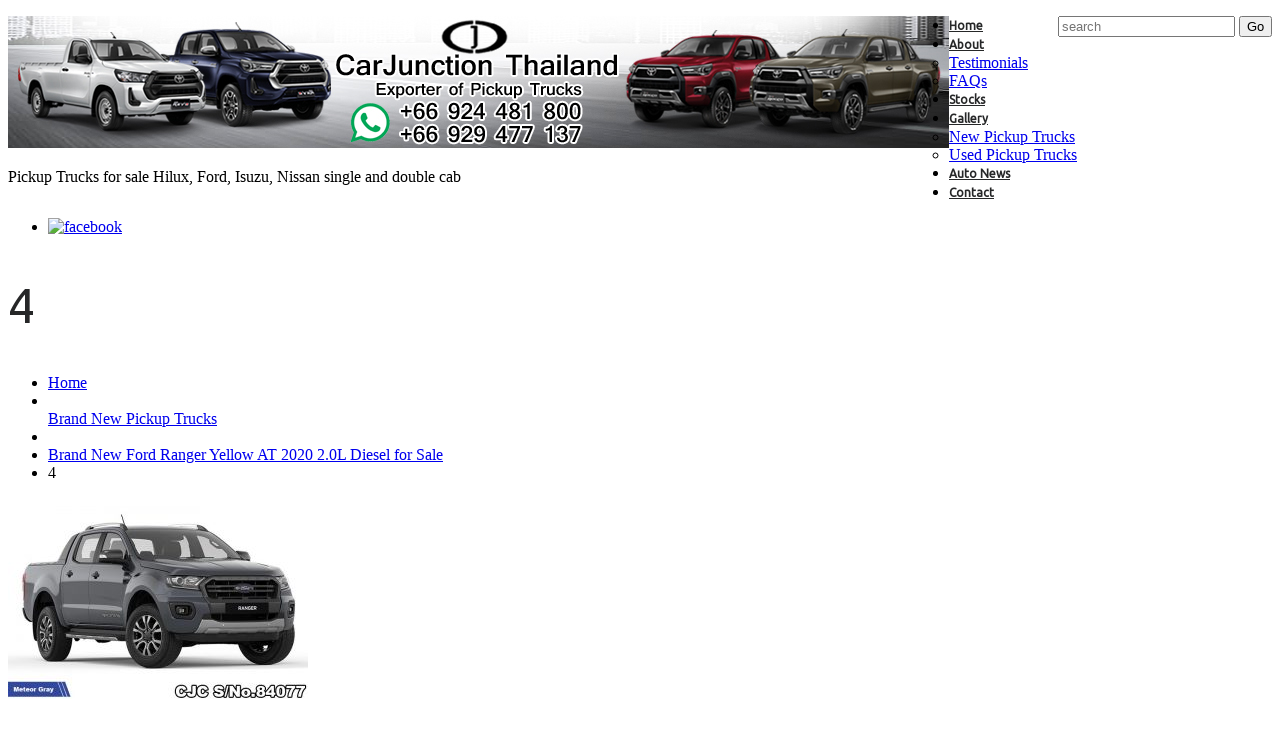

--- FILE ---
content_type: text/html; charset=UTF-8
request_url: https://www.pickups4africa.com/brand-new-ford-ranger-yellow-at-2020-2-0l-diesel-for-sale/4-78/
body_size: 15269
content:
<!DOCTYPE html>
<!--[if lt IE 7 ]><html class="ie ie6" dir="ltr" lang="en-US"> <![endif]-->
<!--[if IE 7 ]><html class="ie ie7" dir="ltr" lang="en-US"> <![endif]-->
<!--[if IE 8 ]><html class="ie ie8" dir="ltr" lang="en-US"> <![endif]-->
<!--[if IE 9 ]><html class="ie ie9" dir="ltr" lang="en-US"> <![endif]-->
<!--[if (gt IE 9)|!(IE)]><!--><html dir="ltr" lang="en-US"> <!--<![endif]-->
<head>
	<title>4 | Single and Double cab Pickups for Zambia</title>
	<meta name="description" content="4 | Single and Double cab Pickups for Zambia | Pickup Trucks for sale Hilux, Ford, Isuzu, Nissan single and double cab" />
	<meta charset="UTF-8" />
	<meta name="viewport" content="width=device-width, initial-scale=1.0">
	<link rel="profile" href="//gmpg.org/xfn/11" />
		<link rel="icon" href="https://www.pickups4africa.com/wp-content/themes/theme52831/favicon.ico" type="image/x-icon" />
		<link rel="pingback" href="https://www.pickups4africa.com/xmlrpc.php" />
	<link rel="alternate" type="application/rss+xml" title="Single and Double cab Pickups for Zambia" href="https://www.pickups4africa.com/feed/" />
	<link rel="alternate" type="application/atom+xml" title="Single and Double cab Pickups for Zambia" href="https://www.pickups4africa.com/feed/atom/" />
	<link rel="stylesheet" type="text/css" media="all" href="https://www.pickups4africa.com/wp-content/themes/theme52831/bootstrap/css/bootstrap.css" />
	<link rel="stylesheet" type="text/css" media="all" href="https://www.pickups4africa.com/wp-content/themes/theme52831/bootstrap/css/responsive.css" />
	<link rel="stylesheet" type="text/css" media="all" href="https://www.pickups4africa.com/wp-content/themes/CherryFramework/css/camera.css" />
	<link rel="stylesheet" type="text/css" media="all" href="https://www.pickups4africa.com/wp-content/themes/theme52831/style.css" />
	
		<!-- All in One SEO 4.9.3 - aioseo.com -->
	<meta name="robots" content="max-image-preview:large" />
	<meta name="google-site-verification" content="CA7SXziXrgkj2-h_H4JVmUAPNwrMQ8z5yoYXjhR2QmQ" />
	<link rel="canonical" href="https://www.pickups4africa.com/brand-new-ford-ranger-yellow-at-2020-2-0l-diesel-for-sale/4-78/" />
	<meta name="generator" content="All in One SEO (AIOSEO) 4.9.3" />
		<script type="application/ld+json" class="aioseo-schema">
			{"@context":"https:\/\/schema.org","@graph":[{"@type":"BreadcrumbList","@id":"https:\/\/www.pickups4africa.com\/brand-new-ford-ranger-yellow-at-2020-2-0l-diesel-for-sale\/4-78\/#breadcrumblist","itemListElement":[{"@type":"ListItem","@id":"https:\/\/www.pickups4africa.com#listItem","position":1,"name":"Home","item":"https:\/\/www.pickups4africa.com","nextItem":{"@type":"ListItem","@id":"https:\/\/www.pickups4africa.com\/brand-new-ford-ranger-yellow-at-2020-2-0l-diesel-for-sale\/4-78\/#listItem","name":"4"}},{"@type":"ListItem","@id":"https:\/\/www.pickups4africa.com\/brand-new-ford-ranger-yellow-at-2020-2-0l-diesel-for-sale\/4-78\/#listItem","position":2,"name":"4","previousItem":{"@type":"ListItem","@id":"https:\/\/www.pickups4africa.com#listItem","name":"Home"}}]},{"@type":"ItemPage","@id":"https:\/\/www.pickups4africa.com\/brand-new-ford-ranger-yellow-at-2020-2-0l-diesel-for-sale\/4-78\/#itempage","url":"https:\/\/www.pickups4africa.com\/brand-new-ford-ranger-yellow-at-2020-2-0l-diesel-for-sale\/4-78\/","name":"4 | Single and Double cab Pickups for Zambia","inLanguage":"en-US","isPartOf":{"@id":"https:\/\/www.pickups4africa.com\/#website"},"breadcrumb":{"@id":"https:\/\/www.pickups4africa.com\/brand-new-ford-ranger-yellow-at-2020-2-0l-diesel-for-sale\/4-78\/#breadcrumblist"},"author":{"@id":"https:\/\/www.pickups4africa.com\/author\/#author"},"creator":{"@id":"https:\/\/www.pickups4africa.com\/author\/#author"},"datePublished":"2020-01-29T05:24:31+00:00","dateModified":"2020-01-29T05:24:31+00:00"},{"@type":"Organization","@id":"https:\/\/www.pickups4africa.com\/#organization","name":"Pickups 4 Africa","description":"Pickup Trucks for sale Hilux, Ford, Isuzu, Nissan single and double cab","url":"https:\/\/www.pickups4africa.com\/","telephone":"+66 929 477 137","sameAs":["https:\/\/www.facebook.com\/CarJunctionThailand"]},{"@type":"Person","@id":"https:\/\/www.pickups4africa.com\/author\/#author","url":"https:\/\/www.pickups4africa.com\/author\/"},{"@type":"WebSite","@id":"https:\/\/www.pickups4africa.com\/#website","url":"https:\/\/www.pickups4africa.com\/","name":"Single and Double cab Pickups for Zambia","description":"Pickup Trucks for sale Hilux, Ford, Isuzu, Nissan single and double cab","inLanguage":"en-US","publisher":{"@id":"https:\/\/www.pickups4africa.com\/#organization"}}]}
		</script>
		<!-- All in One SEO -->

<link rel='dns-prefetch' href='//maps.googleapis.com' />
<link rel='dns-prefetch' href='//netdna.bootstrapcdn.com' />
<link rel='dns-prefetch' href='//fonts.googleapis.com' />
<link rel="alternate" type="application/rss+xml" title="Single and Double cab Pickups for Zambia &raquo; Feed" href="https://www.pickups4africa.com/feed/" />
<link rel="alternate" type="application/rss+xml" title="Single and Double cab Pickups for Zambia &raquo; Comments Feed" href="https://www.pickups4africa.com/comments/feed/" />
<link rel="alternate" title="oEmbed (JSON)" type="application/json+oembed" href="https://www.pickups4africa.com/wp-json/oembed/1.0/embed?url=https%3A%2F%2Fwww.pickups4africa.com%2Fbrand-new-ford-ranger-yellow-at-2020-2-0l-diesel-for-sale%2F4-78%2F" />
<link rel="alternate" title="oEmbed (XML)" type="text/xml+oembed" href="https://www.pickups4africa.com/wp-json/oembed/1.0/embed?url=https%3A%2F%2Fwww.pickups4africa.com%2Fbrand-new-ford-ranger-yellow-at-2020-2-0l-diesel-for-sale%2F4-78%2F&#038;format=xml" />
<style id='wp-img-auto-sizes-contain-inline-css' type='text/css'>
img:is([sizes=auto i],[sizes^="auto," i]){contain-intrinsic-size:3000px 1500px}
/*# sourceURL=wp-img-auto-sizes-contain-inline-css */
</style>
<link rel='stylesheet' id='flexslider-css' href='https://www.pickups4africa.com/wp-content/plugins/cherry-plugin/lib/js/FlexSlider/flexslider.css?ver=2.2.0' type='text/css' media='all' />
<link rel='stylesheet' id='owl-carousel-css' href='https://www.pickups4africa.com/wp-content/plugins/cherry-plugin/lib/js/owl-carousel/owl.carousel.css?ver=1.24' type='text/css' media='all' />
<link rel='stylesheet' id='owl-theme-css' href='https://www.pickups4africa.com/wp-content/plugins/cherry-plugin/lib/js/owl-carousel/owl.theme.css?ver=1.24' type='text/css' media='all' />
<link rel='stylesheet' id='font-awesome-css' href='//netdna.bootstrapcdn.com/font-awesome/3.2.1/css/font-awesome.css?ver=3.2.1' type='text/css' media='all' />
<link rel='stylesheet' id='cherry-plugin-css' href='https://www.pickups4africa.com/wp-content/plugins/cherry-plugin/includes/css/cherry-plugin.css?ver=1.2.8.1' type='text/css' media='all' />
<style id='wp-emoji-styles-inline-css' type='text/css'>

	img.wp-smiley, img.emoji {
		display: inline !important;
		border: none !important;
		box-shadow: none !important;
		height: 1em !important;
		width: 1em !important;
		margin: 0 0.07em !important;
		vertical-align: -0.1em !important;
		background: none !important;
		padding: 0 !important;
	}
/*# sourceURL=wp-emoji-styles-inline-css */
</style>
<style id='wp-block-library-inline-css' type='text/css'>
:root{--wp-block-synced-color:#7a00df;--wp-block-synced-color--rgb:122,0,223;--wp-bound-block-color:var(--wp-block-synced-color);--wp-editor-canvas-background:#ddd;--wp-admin-theme-color:#007cba;--wp-admin-theme-color--rgb:0,124,186;--wp-admin-theme-color-darker-10:#006ba1;--wp-admin-theme-color-darker-10--rgb:0,107,160.5;--wp-admin-theme-color-darker-20:#005a87;--wp-admin-theme-color-darker-20--rgb:0,90,135;--wp-admin-border-width-focus:2px}@media (min-resolution:192dpi){:root{--wp-admin-border-width-focus:1.5px}}.wp-element-button{cursor:pointer}:root .has-very-light-gray-background-color{background-color:#eee}:root .has-very-dark-gray-background-color{background-color:#313131}:root .has-very-light-gray-color{color:#eee}:root .has-very-dark-gray-color{color:#313131}:root .has-vivid-green-cyan-to-vivid-cyan-blue-gradient-background{background:linear-gradient(135deg,#00d084,#0693e3)}:root .has-purple-crush-gradient-background{background:linear-gradient(135deg,#34e2e4,#4721fb 50%,#ab1dfe)}:root .has-hazy-dawn-gradient-background{background:linear-gradient(135deg,#faaca8,#dad0ec)}:root .has-subdued-olive-gradient-background{background:linear-gradient(135deg,#fafae1,#67a671)}:root .has-atomic-cream-gradient-background{background:linear-gradient(135deg,#fdd79a,#004a59)}:root .has-nightshade-gradient-background{background:linear-gradient(135deg,#330968,#31cdcf)}:root .has-midnight-gradient-background{background:linear-gradient(135deg,#020381,#2874fc)}:root{--wp--preset--font-size--normal:16px;--wp--preset--font-size--huge:42px}.has-regular-font-size{font-size:1em}.has-larger-font-size{font-size:2.625em}.has-normal-font-size{font-size:var(--wp--preset--font-size--normal)}.has-huge-font-size{font-size:var(--wp--preset--font-size--huge)}.has-text-align-center{text-align:center}.has-text-align-left{text-align:left}.has-text-align-right{text-align:right}.has-fit-text{white-space:nowrap!important}#end-resizable-editor-section{display:none}.aligncenter{clear:both}.items-justified-left{justify-content:flex-start}.items-justified-center{justify-content:center}.items-justified-right{justify-content:flex-end}.items-justified-space-between{justify-content:space-between}.screen-reader-text{border:0;clip-path:inset(50%);height:1px;margin:-1px;overflow:hidden;padding:0;position:absolute;width:1px;word-wrap:normal!important}.screen-reader-text:focus{background-color:#ddd;clip-path:none;color:#444;display:block;font-size:1em;height:auto;left:5px;line-height:normal;padding:15px 23px 14px;text-decoration:none;top:5px;width:auto;z-index:100000}html :where(.has-border-color){border-style:solid}html :where([style*=border-top-color]){border-top-style:solid}html :where([style*=border-right-color]){border-right-style:solid}html :where([style*=border-bottom-color]){border-bottom-style:solid}html :where([style*=border-left-color]){border-left-style:solid}html :where([style*=border-width]){border-style:solid}html :where([style*=border-top-width]){border-top-style:solid}html :where([style*=border-right-width]){border-right-style:solid}html :where([style*=border-bottom-width]){border-bottom-style:solid}html :where([style*=border-left-width]){border-left-style:solid}html :where(img[class*=wp-image-]){height:auto;max-width:100%}:where(figure){margin:0 0 1em}html :where(.is-position-sticky){--wp-admin--admin-bar--position-offset:var(--wp-admin--admin-bar--height,0px)}@media screen and (max-width:600px){html :where(.is-position-sticky){--wp-admin--admin-bar--position-offset:0px}}

/*# sourceURL=wp-block-library-inline-css */
</style><style id='global-styles-inline-css' type='text/css'>
:root{--wp--preset--aspect-ratio--square: 1;--wp--preset--aspect-ratio--4-3: 4/3;--wp--preset--aspect-ratio--3-4: 3/4;--wp--preset--aspect-ratio--3-2: 3/2;--wp--preset--aspect-ratio--2-3: 2/3;--wp--preset--aspect-ratio--16-9: 16/9;--wp--preset--aspect-ratio--9-16: 9/16;--wp--preset--color--black: #000000;--wp--preset--color--cyan-bluish-gray: #abb8c3;--wp--preset--color--white: #ffffff;--wp--preset--color--pale-pink: #f78da7;--wp--preset--color--vivid-red: #cf2e2e;--wp--preset--color--luminous-vivid-orange: #ff6900;--wp--preset--color--luminous-vivid-amber: #fcb900;--wp--preset--color--light-green-cyan: #7bdcb5;--wp--preset--color--vivid-green-cyan: #00d084;--wp--preset--color--pale-cyan-blue: #8ed1fc;--wp--preset--color--vivid-cyan-blue: #0693e3;--wp--preset--color--vivid-purple: #9b51e0;--wp--preset--gradient--vivid-cyan-blue-to-vivid-purple: linear-gradient(135deg,rgb(6,147,227) 0%,rgb(155,81,224) 100%);--wp--preset--gradient--light-green-cyan-to-vivid-green-cyan: linear-gradient(135deg,rgb(122,220,180) 0%,rgb(0,208,130) 100%);--wp--preset--gradient--luminous-vivid-amber-to-luminous-vivid-orange: linear-gradient(135deg,rgb(252,185,0) 0%,rgb(255,105,0) 100%);--wp--preset--gradient--luminous-vivid-orange-to-vivid-red: linear-gradient(135deg,rgb(255,105,0) 0%,rgb(207,46,46) 100%);--wp--preset--gradient--very-light-gray-to-cyan-bluish-gray: linear-gradient(135deg,rgb(238,238,238) 0%,rgb(169,184,195) 100%);--wp--preset--gradient--cool-to-warm-spectrum: linear-gradient(135deg,rgb(74,234,220) 0%,rgb(151,120,209) 20%,rgb(207,42,186) 40%,rgb(238,44,130) 60%,rgb(251,105,98) 80%,rgb(254,248,76) 100%);--wp--preset--gradient--blush-light-purple: linear-gradient(135deg,rgb(255,206,236) 0%,rgb(152,150,240) 100%);--wp--preset--gradient--blush-bordeaux: linear-gradient(135deg,rgb(254,205,165) 0%,rgb(254,45,45) 50%,rgb(107,0,62) 100%);--wp--preset--gradient--luminous-dusk: linear-gradient(135deg,rgb(255,203,112) 0%,rgb(199,81,192) 50%,rgb(65,88,208) 100%);--wp--preset--gradient--pale-ocean: linear-gradient(135deg,rgb(255,245,203) 0%,rgb(182,227,212) 50%,rgb(51,167,181) 100%);--wp--preset--gradient--electric-grass: linear-gradient(135deg,rgb(202,248,128) 0%,rgb(113,206,126) 100%);--wp--preset--gradient--midnight: linear-gradient(135deg,rgb(2,3,129) 0%,rgb(40,116,252) 100%);--wp--preset--font-size--small: 13px;--wp--preset--font-size--medium: 20px;--wp--preset--font-size--large: 36px;--wp--preset--font-size--x-large: 42px;--wp--preset--spacing--20: 0.44rem;--wp--preset--spacing--30: 0.67rem;--wp--preset--spacing--40: 1rem;--wp--preset--spacing--50: 1.5rem;--wp--preset--spacing--60: 2.25rem;--wp--preset--spacing--70: 3.38rem;--wp--preset--spacing--80: 5.06rem;--wp--preset--shadow--natural: 6px 6px 9px rgba(0, 0, 0, 0.2);--wp--preset--shadow--deep: 12px 12px 50px rgba(0, 0, 0, 0.4);--wp--preset--shadow--sharp: 6px 6px 0px rgba(0, 0, 0, 0.2);--wp--preset--shadow--outlined: 6px 6px 0px -3px rgb(255, 255, 255), 6px 6px rgb(0, 0, 0);--wp--preset--shadow--crisp: 6px 6px 0px rgb(0, 0, 0);}:where(.is-layout-flex){gap: 0.5em;}:where(.is-layout-grid){gap: 0.5em;}body .is-layout-flex{display: flex;}.is-layout-flex{flex-wrap: wrap;align-items: center;}.is-layout-flex > :is(*, div){margin: 0;}body .is-layout-grid{display: grid;}.is-layout-grid > :is(*, div){margin: 0;}:where(.wp-block-columns.is-layout-flex){gap: 2em;}:where(.wp-block-columns.is-layout-grid){gap: 2em;}:where(.wp-block-post-template.is-layout-flex){gap: 1.25em;}:where(.wp-block-post-template.is-layout-grid){gap: 1.25em;}.has-black-color{color: var(--wp--preset--color--black) !important;}.has-cyan-bluish-gray-color{color: var(--wp--preset--color--cyan-bluish-gray) !important;}.has-white-color{color: var(--wp--preset--color--white) !important;}.has-pale-pink-color{color: var(--wp--preset--color--pale-pink) !important;}.has-vivid-red-color{color: var(--wp--preset--color--vivid-red) !important;}.has-luminous-vivid-orange-color{color: var(--wp--preset--color--luminous-vivid-orange) !important;}.has-luminous-vivid-amber-color{color: var(--wp--preset--color--luminous-vivid-amber) !important;}.has-light-green-cyan-color{color: var(--wp--preset--color--light-green-cyan) !important;}.has-vivid-green-cyan-color{color: var(--wp--preset--color--vivid-green-cyan) !important;}.has-pale-cyan-blue-color{color: var(--wp--preset--color--pale-cyan-blue) !important;}.has-vivid-cyan-blue-color{color: var(--wp--preset--color--vivid-cyan-blue) !important;}.has-vivid-purple-color{color: var(--wp--preset--color--vivid-purple) !important;}.has-black-background-color{background-color: var(--wp--preset--color--black) !important;}.has-cyan-bluish-gray-background-color{background-color: var(--wp--preset--color--cyan-bluish-gray) !important;}.has-white-background-color{background-color: var(--wp--preset--color--white) !important;}.has-pale-pink-background-color{background-color: var(--wp--preset--color--pale-pink) !important;}.has-vivid-red-background-color{background-color: var(--wp--preset--color--vivid-red) !important;}.has-luminous-vivid-orange-background-color{background-color: var(--wp--preset--color--luminous-vivid-orange) !important;}.has-luminous-vivid-amber-background-color{background-color: var(--wp--preset--color--luminous-vivid-amber) !important;}.has-light-green-cyan-background-color{background-color: var(--wp--preset--color--light-green-cyan) !important;}.has-vivid-green-cyan-background-color{background-color: var(--wp--preset--color--vivid-green-cyan) !important;}.has-pale-cyan-blue-background-color{background-color: var(--wp--preset--color--pale-cyan-blue) !important;}.has-vivid-cyan-blue-background-color{background-color: var(--wp--preset--color--vivid-cyan-blue) !important;}.has-vivid-purple-background-color{background-color: var(--wp--preset--color--vivid-purple) !important;}.has-black-border-color{border-color: var(--wp--preset--color--black) !important;}.has-cyan-bluish-gray-border-color{border-color: var(--wp--preset--color--cyan-bluish-gray) !important;}.has-white-border-color{border-color: var(--wp--preset--color--white) !important;}.has-pale-pink-border-color{border-color: var(--wp--preset--color--pale-pink) !important;}.has-vivid-red-border-color{border-color: var(--wp--preset--color--vivid-red) !important;}.has-luminous-vivid-orange-border-color{border-color: var(--wp--preset--color--luminous-vivid-orange) !important;}.has-luminous-vivid-amber-border-color{border-color: var(--wp--preset--color--luminous-vivid-amber) !important;}.has-light-green-cyan-border-color{border-color: var(--wp--preset--color--light-green-cyan) !important;}.has-vivid-green-cyan-border-color{border-color: var(--wp--preset--color--vivid-green-cyan) !important;}.has-pale-cyan-blue-border-color{border-color: var(--wp--preset--color--pale-cyan-blue) !important;}.has-vivid-cyan-blue-border-color{border-color: var(--wp--preset--color--vivid-cyan-blue) !important;}.has-vivid-purple-border-color{border-color: var(--wp--preset--color--vivid-purple) !important;}.has-vivid-cyan-blue-to-vivid-purple-gradient-background{background: var(--wp--preset--gradient--vivid-cyan-blue-to-vivid-purple) !important;}.has-light-green-cyan-to-vivid-green-cyan-gradient-background{background: var(--wp--preset--gradient--light-green-cyan-to-vivid-green-cyan) !important;}.has-luminous-vivid-amber-to-luminous-vivid-orange-gradient-background{background: var(--wp--preset--gradient--luminous-vivid-amber-to-luminous-vivid-orange) !important;}.has-luminous-vivid-orange-to-vivid-red-gradient-background{background: var(--wp--preset--gradient--luminous-vivid-orange-to-vivid-red) !important;}.has-very-light-gray-to-cyan-bluish-gray-gradient-background{background: var(--wp--preset--gradient--very-light-gray-to-cyan-bluish-gray) !important;}.has-cool-to-warm-spectrum-gradient-background{background: var(--wp--preset--gradient--cool-to-warm-spectrum) !important;}.has-blush-light-purple-gradient-background{background: var(--wp--preset--gradient--blush-light-purple) !important;}.has-blush-bordeaux-gradient-background{background: var(--wp--preset--gradient--blush-bordeaux) !important;}.has-luminous-dusk-gradient-background{background: var(--wp--preset--gradient--luminous-dusk) !important;}.has-pale-ocean-gradient-background{background: var(--wp--preset--gradient--pale-ocean) !important;}.has-electric-grass-gradient-background{background: var(--wp--preset--gradient--electric-grass) !important;}.has-midnight-gradient-background{background: var(--wp--preset--gradient--midnight) !important;}.has-small-font-size{font-size: var(--wp--preset--font-size--small) !important;}.has-medium-font-size{font-size: var(--wp--preset--font-size--medium) !important;}.has-large-font-size{font-size: var(--wp--preset--font-size--large) !important;}.has-x-large-font-size{font-size: var(--wp--preset--font-size--x-large) !important;}
/*# sourceURL=global-styles-inline-css */
</style>

<style id='classic-theme-styles-inline-css' type='text/css'>
/*! This file is auto-generated */
.wp-block-button__link{color:#fff;background-color:#32373c;border-radius:9999px;box-shadow:none;text-decoration:none;padding:calc(.667em + 2px) calc(1.333em + 2px);font-size:1.125em}.wp-block-file__button{background:#32373c;color:#fff;text-decoration:none}
/*# sourceURL=/wp-includes/css/classic-themes.min.css */
</style>
<link rel='stylesheet' id='theme52831-css' href='https://www.pickups4africa.com/wp-content/themes/theme52831/main-style.css' type='text/css' media='all' />
<link rel='stylesheet' id='magnific-popup-css' href='https://www.pickups4africa.com/wp-content/themes/CherryFramework/css/magnific-popup.css?ver=0.9.3' type='text/css' media='all' />
<link rel='stylesheet' id='options_typography_Ubuntu-css' href='//fonts.googleapis.com/css?family=Ubuntu&#038;subset=latin' type='text/css' media='all' />
<link rel='stylesheet' id='options_typography_Asap-css' href='//fonts.googleapis.com/css?family=Asap&#038;subset=latin' type='text/css' media='all' />
<script type="text/javascript" src="https://www.pickups4africa.com/wp-content/themes/CherryFramework/js/jquery-1.7.2.min.js?ver=1.7.2" id="jquery-js"></script>
<script type="text/javascript" src="https://www.pickups4africa.com/wp-content/plugins/cherry-plugin/lib/js/jquery.easing.1.3.js?ver=1.3" id="easing-js"></script>
<script type="text/javascript" src="https://www.pickups4africa.com/wp-content/plugins/cherry-plugin/lib/js/elasti-carousel/jquery.elastislide.js?ver=1.2.8.1" id="elastislide-js"></script>
<script type="text/javascript" src="//maps.googleapis.com/maps/api/js?v=3.exp&amp;ver=6.9" id="googlemapapis-js"></script>
<script type="text/javascript" src="https://www.pickups4africa.com/wp-content/themes/theme52831/js/themeScript.js?ver=1.0" id="themeScript-js"></script>
<script type="text/javascript" src="https://www.pickups4africa.com/wp-content/themes/CherryFramework/js/jquery-migrate-1.2.1.min.js?ver=1.2.1" id="migrate-js"></script>
<script type="text/javascript" src="https://www.pickups4africa.com/wp-content/themes/CherryFramework/js/modernizr.js?ver=2.0.6" id="modernizr-js"></script>
<script type="text/javascript" src="https://www.pickups4africa.com/wp-content/themes/CherryFramework/js/jflickrfeed.js?ver=1.0" id="jflickrfeed-js"></script>
<script type="text/javascript" src="https://www.pickups4africa.com/wp-content/themes/CherryFramework/js/custom.js?ver=1.0" id="custom-js"></script>
<script type="text/javascript" src="https://www.pickups4africa.com/wp-content/themes/CherryFramework/bootstrap/js/bootstrap.min.js?ver=2.3.0" id="bootstrap-js"></script>
<link rel="https://api.w.org/" href="https://www.pickups4africa.com/wp-json/" /><link rel="alternate" title="JSON" type="application/json" href="https://www.pickups4africa.com/wp-json/wp/v2/media/6134" /><link rel="EditURI" type="application/rsd+xml" title="RSD" href="https://www.pickups4africa.com/xmlrpc.php?rsd" />
<meta name="generator" content="WordPress 6.9" />
<link rel='shortlink' href='https://www.pickups4africa.com/?p=6134' />
<script>
 var system_folder = 'https://www.pickups4africa.com/wp-content/themes/CherryFramework/admin/data_management/',
	 CHILD_URL ='https://www.pickups4africa.com/wp-content/themes/theme52831',
	 PARENT_URL = 'https://www.pickups4africa.com/wp-content/themes/CherryFramework', 
	 CURRENT_THEME = 'theme52831'</script>
<style type='text/css'>

</style>
<style type='text/css'>
h1 { font: normal 48px/58px Ubuntu;  color:#262728; }
h2 { font: normal 48px/58px Asap;  color:#262728; }
h3 { font: normal 48px/58px Ubuntu;  color:#262728; }
h4 { font: normal 18px/24px Ubuntu;  color:#4d4f50; }
h5 { font: normal 18px/24px Ubuntu;  color:#4d4f50; }
h6 { font: italic 10px/18px Ubuntu;  color:#ff5857; }
body { font-weight: normal;}
.logo_h__txt, .logo_link { font: normal 62px/62px Ubuntu;  color:#262728; }
.sf-menu > li > a { font: bold 12px/18px Ubuntu;  color:#262728; }
.nav.footer-nav a { font: normal 12px/20px Ubuntu;  color:#757879; }
</style>
<link rel="icon" href="https://www.pickups4africa.com/wp-content/uploads/2018/04/cropped-FB-Pic-32x32.png" sizes="32x32" />
<link rel="icon" href="https://www.pickups4africa.com/wp-content/uploads/2018/04/cropped-FB-Pic-192x192.png" sizes="192x192" />
<link rel="apple-touch-icon" href="https://www.pickups4africa.com/wp-content/uploads/2018/04/cropped-FB-Pic-180x180.png" />
<meta name="msapplication-TileImage" content="https://www.pickups4africa.com/wp-content/uploads/2018/04/cropped-FB-Pic-270x270.png" />
		<!--[if lt IE 9]>
		<div id="ie7-alert" style="width: 100%; text-align:center;">
			<img src="http://tmbhtest.com/images/ie7.jpg" alt="Upgrade IE 8" width="640" height="344" border="0" usemap="#Map" />
			<map name="Map" id="Map"><area shape="rect" coords="496,201,604,329" href="http://www.microsoft.com/windows/internet-explorer/default.aspx" target="_blank" alt="Download Interent Explorer" /><area shape="rect" coords="380,201,488,329" href="http://www.apple.com/safari/download/" target="_blank" alt="Download Apple Safari" /><area shape="rect" coords="268,202,376,330" href="http://www.opera.com/download/" target="_blank" alt="Download Opera" /><area shape="rect" coords="155,202,263,330" href="http://www.mozilla.com/" target="_blank" alt="Download Firefox" /><area shape="rect" coords="35,201,143,329" href="http://www.google.com/chrome" target="_blank" alt="Download Google Chrome" />
			</map>
		</div>
	<![endif]-->
	<!--[if gte IE 9]><!-->
		<script src="https://www.pickups4africa.com/wp-content/themes/CherryFramework/js/jquery.mobile.customized.min.js" type="text/javascript"></script>
		<script type="text/javascript">
			jQuery(function(){
				jQuery('.sf-menu').mobileMenu({defaultText: "Navigate to..."});
			});
		</script>
	<!--<![endif]-->
	<script type="text/javascript">
		// Init navigation menu
		jQuery(function(){
		// main navigation init
			jQuery('ul.sf-menu').superfish({
				delay: 1000, // the delay in milliseconds that the mouse can remain outside a sub-menu without it closing
				animation: {
					opacity: "show",
					height: "show"
				}, // used to animate the sub-menu open
				speed: "normal", // animation speed
				autoArrows: false, // generation of arrow mark-up (for submenu)
				disableHI: true // to disable hoverIntent detection
			});

		//Zoom fix
		//IPad/IPhone
			var viewportmeta = document.querySelector && document.querySelector('meta[name="viewport"]'),
				ua = navigator.userAgent,
				gestureStart = function () {
					viewportmeta.content = "width=device-width, minimum-scale=0.25, maximum-scale=1.6, initial-scale=1.0";
				},
				scaleFix = function () {
					if (viewportmeta && /iPhone|iPad/.test(ua) && !/Opera Mini/.test(ua)) {
						viewportmeta.content = "width=device-width, minimum-scale=1.0, maximum-scale=1.0";
						document.addEventListener("gesturestart", gestureStart, false);
					}
				};
			scaleFix();
		})
	</script>
	<!-- stick up menu -->
	<script type="text/javascript">
		jQuery(document).ready(function(){
			if(!device.mobile() && !device.tablet()){
				jQuery('header.header .header_block').tmStickUp({
					correctionSelector: jQuery('#wpadminbar')
				,	listenSelector: jQuery('.listenSelector')
				,	active: false				,	pseudo: true				});
			}
		})
	</script>
</head>

<body class="attachment wp-singular attachment-template-default single single-attachment postid-6134 attachmentid-6134 attachment-jpeg wp-theme-CherryFramework wp-child-theme-theme52831">
	<div id="motopress-main" class="main-holder">
		<!--Begin #motopress-main-->
		<header class="motopress-wrapper header">
			<div class="container">
				<div class="row">
					<div class="span12" data-motopress-wrapper-file="wrapper/wrapper-header.php" data-motopress-wrapper-type="header" data-motopress-id="6981d2a8692e4">
						
<div class="row">
	<div class="span12 hidden-phone" data-motopress-type="static" data-motopress-static-file="static/static-search.php">
		<!-- BEGIN SEARCH FORM -->
	<div class="search-form search-form__h hidden-phone clearfix">
		<form id="search-header" class="navbar-form pull-right" method="get" action="https://www.pickups4africa.com/" accept-charset="utf-8">
			<input type="text" name="s" placeholder="search" class="search-form_it">
			<input type="submit" value="Go" id="search-form_is" class="search-form_is btn btn-primary">
		</form>
	</div>
<!-- END SEARCH FORM -->	</div>
</div>

<div class="row">
	<div class="span12" data-motopress-type="static" data-motopress-static-file="static/static-logo.php">
		<div class="center"><!-- BEGIN LOGO -->
<div class="logo pull-left">
									<a href="https://www.pickups4africa.com/" class="logo_h logo_h__img"><img src="https://www.pickups4africa.com/wp-content/uploads/2020/06/blog-banner-Hilux-New-shape.jpg" alt="Single and Double cab Pickups for Zambia" title="Pickup Trucks for sale Hilux, Ford, Isuzu, Nissan single and double cab"></a>
						<p class="logo_tagline">Pickup Trucks for sale Hilux, Ford, Isuzu, Nissan single and double cab</p><!-- Site Tagline -->
	</div>
<!-- END LOGO --></div>
	</div>
</div>

<div class="header_block">
	<div class="row">
		<div class="span8" data-motopress-type="static" data-motopress-static-file="static/static-nav.php">
			<!-- BEGIN MAIN NAVIGATION -->
<nav class="nav nav__primary clearfix">
<ul id="topnav" class="sf-menu"><li id="menu-item-2092" class="menu-item menu-item-type-post_type menu-item-object-page menu-item-home"><a href="https://www.pickups4africa.com/">Home</a></li>
<li id="menu-item-2095" class="menu-item menu-item-type-post_type menu-item-object-page menu-item-has-children"><a href="https://www.pickups4africa.com/about/">About</a>
<ul class="sub-menu">
	<li id="menu-item-2096" class="menu-item menu-item-type-post_type menu-item-object-page"><a href="https://www.pickups4africa.com/about/testimonials/">Testimonials</a></li>
	<li id="menu-item-2090" class="menu-item menu-item-type-post_type menu-item-object-page"><a href="https://www.pickups4africa.com/about/faqs/">FAQs</a></li>
</ul>
</li>
<li id="menu-item-2091" class="menu-item menu-item-type-post_type menu-item-object-page current_page_parent"><a href="https://www.pickups4africa.com/stocks/">Stocks</a></li>
<li id="menu-item-2093" class="menu-item menu-item-type-post_type menu-item-object-page menu-item-has-children"><a href="https://www.pickups4africa.com/portfolio/">Gallery</a>
<ul class="sub-menu">
	<li id="menu-item-2100" class="menu-item menu-item-type-post_type menu-item-object-page"><a href="https://www.pickups4africa.com/portfolio/new-pickup-trucks/">New Pickup Trucks</a></li>
	<li id="menu-item-2099" class="menu-item menu-item-type-post_type menu-item-object-page"><a href="https://www.pickups4africa.com/portfolio/used-pickup-trucks/">Used Pickup Trucks</a></li>
</ul>
</li>
<li id="menu-item-2094" class="menu-item menu-item-type-post_type menu-item-object-page"><a href="https://www.pickups4africa.com/auto-news/">Auto News</a></li>
<li id="menu-item-2089" class="menu-item menu-item-type-post_type menu-item-object-page"><a href="https://www.pickups4africa.com/contact/">Contact</a></li>
</ul></nav><!-- END MAIN NAVIGATION -->		</div>
		<div class="span4">
		
			<!-- Social Links -->
			<div class="social-nets-wrapper" data-motopress-type="static" data-motopress-static-file="static/static-social-networks.php">
				<ul class="social">
	<li><a href="https://www.facebook.com/CarJunctionThailand" title="facebook"><img src="https://www.pickups4africa.com/wp-content/themes/theme52831/images/social/facebook.png" alt="facebook"></a></li></ul>			</div>
			<!-- /Social Links -->
			
			<div class="authorization" data-motopress-type="static" data-motopress-static-file="static/static-login-out.php">
					
<div id="loginout" class="clearfix">
    </div>			</div>
			
		</div>
	</div>
</div>					</div>
				</div>
			</div>
		</header><div class="motopress-wrapper content-holder clearfix">
	<div class="container">
		<div class="row">
			<div class="span12" data-motopress-wrapper-file="single.php" data-motopress-wrapper-type="content">
				<div class="row">
					<div class="span12" data-motopress-type="static" data-motopress-static-file="static/static-title.php">
						<section class="title-section">
	<h1 class="title-header">
					4	</h1>
				<!-- BEGIN BREADCRUMBS-->
			<ul class="breadcrumb breadcrumb__t"><li><a href="https://www.pickups4africa.com">Home</a></li><li class="divider"></li><a href="https://www.pickups4africa.com/category/brand-new-pickup-trucks/">Brand New Pickup Trucks</a> <li class="divider"></li> <li><a href="https://www.pickups4africa.com/brand-new-ford-ranger-yellow-at-2020-2-0l-diesel-for-sale/">Brand New Ford Ranger Yellow AT 2020 2.0L Diesel for Sale</a></li><li class="active">4</li></ul>			<!-- END BREADCRUMBS -->
	</section><!-- .title-section -->
					</div>
				</div>
				<div class="row">
					<div class="span8 right right" id="content" data-motopress-type="loop" data-motopress-loop-file="loop/loop-single.php">
						<article id="post-6134" class="post__holder post-6134 attachment type-attachment status-inherit hentry">
				
				<!-- Post Content -->
		<div class="post_content">
			<p class="attachment"><a href='https://www.pickups4africa.com/wp-content/uploads/2020/01/4-39.jpg'><img fetchpriority="high" decoding="async" width="300" height="201" src="https://www.pickups4africa.com/wp-content/uploads/2020/01/4-39-300x201.jpg" class="attachment-medium size-medium" alt="" srcset="https://www.pickups4africa.com/wp-content/uploads/2020/01/4-39-300x201.jpg 300w, https://www.pickups4africa.com/wp-content/uploads/2020/01/4-39-768x515.jpg 768w, https://www.pickups4africa.com/wp-content/uploads/2020/01/4-39.jpg 800w" sizes="(max-width: 300px) 100vw, 300px" /></a></p>
			<div class="clear"></div>
		</div>
		<!-- //Post Content -->
		
		<!-- Post Meta -->
<div class="post_meta meta_type_line"><div class="post_meta_unite clearfix"><div class="meta_group clearfix">								<div class="post_category">
									<i class="icon-bookmark"></i>
									No category								</div>
																<div class="post_date">
									<i class="icon-calendar"></i>
									<time datetime="2020-01-29T05:24:31">January 29, 2020</time>								</div>
																<div class="post_author">
									<i class="icon-user"></i>
																	</div>
																<div class="post_comment">
									<i class="icon-comments"></i>
									<span class="comments-link">Comments are closed</span>								</div>
								</div><div class="meta_group clearfix"></div><div class="meta_group clearfix"></div></div></div><!--// Post Meta -->
</article><!-- .share-buttons -->

		<!-- Facebook Like Button -->
		<script>(function(d, s, id) {
			var js, fjs = d.getElementsByTagName(s)[0];
				if (d.getElementById(id)) {return;}
				js = d.createElement(s); js.id = id;
				js.src = "//connect.facebook.net/en_US/all.js#xfbml=1";
				fjs.parentNode.insertBefore(js, fjs);
			}(document, 'script', 'facebook-jssdk'));
		</script>

		<!-- Google+ Button -->
		<script type="text/javascript">
			(function() {
				var po = document.createElement('script'); po.type = 'text/javascript'; po.async = true;
				po.src = '//apis.google.com/js/plusone.js';
				var s = document.getElementsByTagName('script')[0]; s.parentNode.insertBefore(po, s);
			})();
		</script>
		<ul class="share-buttons unstyled clearfix">
			<li class="twitter">
				<a href="//twitter.com/share" class="twitter-share-button">Tweet this article</a>
				<script>!function(d,s,id){var js,fjs=d.getElementsByTagName(s)[0],p=/^http:/.test(d.location)?'http':'https';if(!d.getElementById(id)){js=d.createElement(s);js.id=id;js.src=p+'://platform.twitter.com/widgets.js';fjs.parentNode.insertBefore(js,fjs);}}(document, 'script', 'twitter-wjs');</script>
			</li>
			<li class="facebook">
				<div id="fb-root"></div><div class="fb-like" data-href="https://www.pickups4africa.com/brand-new-ford-ranger-yellow-at-2020-2-0l-diesel-for-sale/4-78/" data-send="false" data-layout="button_count" data-width="100" data-show-faces="false" data-font="arial"></div>
			</li>
			<li class="google">
				<div class="g-plusone" data-size="medium" data-href="https://www.pickups4africa.com/brand-new-ford-ranger-yellow-at-2020-2-0l-diesel-for-sale/4-78/"></div>
			</li>
			<li class="pinterest">
				<a href="javascript:void((function(){var e=document.createElement('script');e.setAttribute('type','text/javascript');e.setAttribute('charset','UTF-8');e.setAttribute('src','//assets.pinterest.com/js/pinmarklet.js?r='+Math.random()*99999999);document.body.appendChild(e)})());"><img src='//assets.pinterest.com/images/PinExt.png' alt=""/></a>
			</li>
		</ul><!-- //.share-buttons -->

	<div class="post-author clearfix">
	<h3 class="post-author_h">Written by </h3>
	<p class="post-author_gravatar"><img alt='' src='https://secure.gravatar.com/avatar/?s=80&#038;d=mm&#038;r=g' srcset='https://secure.gravatar.com/avatar/?s=160&#038;d=mm&#038;r=g 2x' class='avatar avatar-80 photo avatar-default' height='80' width='80' decoding='async'/></p>
	<div class="post-author_desc">
	 
		<div class="post-author_link">
			<p>View all posts by: </p>
		</div>
	</div>
</div><!--.post-author-->

<!-- BEGIN Comments -->	
	
				<!-- If comments are closed. -->
		<p class="nocomments">Comments are closed.</p>
			
		

						</div>
					<div class="span4 sidebar" id="sidebar" data-motopress-type="static-sidebar"  data-motopress-sidebar-file="sidebar.php">
						
<div id="categories-2" class="widget widget_categories"><h3>Categories</h3>
			<ul>
					<li class="cat-item cat-item-318"><a href="https://www.pickups4africa.com/category/brand-new-newly-arrived-toyota-hilux-revo-pickup-truck/">Brand New (Newly Arrived) Toyota Hilux Revo Pickup Truck</a>
</li>
	<li class="cat-item cat-item-7"><a href="https://www.pickups4africa.com/category/brand-new-pickup-trucks/">Brand New Pickup Trucks</a>
</li>
	<li class="cat-item cat-item-227"><a href="https://www.pickups4africa.com/category/used-hilux-revo-pickup-truck/double-cab-revo-rocco-pickups/">Double Cab Revo Rocco Pickups</a>
</li>
	<li class="cat-item cat-item-304"><a href="https://www.pickups4africa.com/category/ford-pickup-trucks/">Ford Pickup Trucks</a>
</li>
	<li class="cat-item cat-item-321"><a href="https://www.pickups4africa.com/category/ford-ranger-pickup-trucks/">Ford Ranger Pickup Trucks</a>
</li>
	<li class="cat-item cat-item-305"><a href="https://www.pickups4africa.com/category/isuzu-d-max-pickup-trucks/">Isuzu D-Max pickup trucks</a>
</li>
	<li class="cat-item cat-item-79"><a href="https://www.pickups4africa.com/category/brand-new-pickup-trucks/new-ford-pickup-trucks/">New Ford Pickup Trucks</a>
</li>
	<li class="cat-item cat-item-80"><a href="https://www.pickups4africa.com/category/brand-new-pickup-trucks/new-isuzu-pickup-trucks/">New Isuzu Pickup Trucks</a>
</li>
	<li class="cat-item cat-item-81"><a href="https://www.pickups4africa.com/category/brand-new-pickup-trucks/new-nissan-pickup-trucks/">New Nissan Pickup Trucks</a>
</li>
	<li class="cat-item cat-item-375"><a href="https://www.pickups4africa.com/category/new-toyota-hilux-pickups/">New Toyota Hilux Pickups</a>
</li>
	<li class="cat-item cat-item-78"><a href="https://www.pickups4africa.com/category/newly-arrived-pickups-stock/">Newly Arrived Pickups Stock</a>
</li>
	<li class="cat-item cat-item-284"><a href="https://www.pickups4africa.com/category/nissan-navara-pickup-trucks/">Nissan Navara Pickup Trucks</a>
</li>
	<li class="cat-item cat-item-129"><a href="https://www.pickups4africa.com/category/pickup-truck-google-trends/">Pickup Truck Google Trends</a>
</li>
	<li class="cat-item cat-item-71"><a href="https://www.pickups4africa.com/category/pickup-trucks-for-zambia/">Pickup Trucks for Zambia</a>
</li>
	<li class="cat-item cat-item-315"><a href="https://www.pickups4africa.com/category/stocks/">Stocks</a>
</li>
	<li class="cat-item cat-item-322"><a href="https://www.pickups4africa.com/category/toyota-hilux-pickup-trucks/">Toyota Hilux Pickup Trucks</a>
</li>
	<li class="cat-item cat-item-234"><a href="https://www.pickups4africa.com/category/used-hilux-revo-pickup-truck/toyota-hilux-smart-cab/toyota-hilux-revo-diesel-for-sale/">Toyota Hilux Revo Diesel for Sale</a>
</li>
	<li class="cat-item cat-item-275"><a href="https://www.pickups4africa.com/category/toyota-hilux-revo-pickup-truck-2/">Toyota Hilux Revo Pickup Truck</a>
</li>
	<li class="cat-item cat-item-237"><a href="https://www.pickups4africa.com/category/used-pickup-trucks/used-toyota-pickup-trucks/toyota-hilux-revo-pickup-truck/">Toyota hilux Revo Pickup Truck</a>
</li>
	<li class="cat-item cat-item-306"><a href="https://www.pickups4africa.com/category/toyota-hilux-revo-pickup-trucks/">Toyota Hilux Revo pickup Trucks</a>
</li>
	<li class="cat-item cat-item-250"><a href="https://www.pickups4africa.com/category/used-hilux-revo-pickup-truck/toyota-hilux-revo-red-diesel/">Toyota Hilux Revo Red Diesel</a>
</li>
	<li class="cat-item cat-item-307"><a href="https://www.pickups4africa.com/category/toyota-hilux-revo-rocco-pickup-trucks/">Toyota Hilux Revo Rocco pickup Trucks</a>
</li>
	<li class="cat-item cat-item-299"><a href="https://www.pickups4africa.com/category/toyota-hilux-revo-rocco-white/">Toyota Hilux Revo Rocco White</a>
</li>
	<li class="cat-item cat-item-231"><a href="https://www.pickups4africa.com/category/used-hilux-revo-pickup-truck/toyota-hilux-smart-cab/">Toyota Hilux Smart Cab</a>
</li>
	<li class="cat-item cat-item-309"><a href="https://www.pickups4africa.com/category/toyota-hilux-vigo-pickup-trucks/">Toyota Hilux Vigo Pickup Trucks</a>
</li>
	<li class="cat-item cat-item-147"><a href="https://www.pickups4africa.com/category/used-hilux-revo-pickup-truck/">Used Hilux Revo Pickup Truck</a>
</li>
	<li class="cat-item cat-item-302"><a href="https://www.pickups4africa.com/category/used-isuzu-d-max-silver/">Used Isuzu D-max Silver</a>
</li>
	<li class="cat-item cat-item-84"><a href="https://www.pickups4africa.com/category/used-pickup-trucks/used-isuzu-pickup-trucks/">Used Isuzu Pickup Trucks</a>
</li>
	<li class="cat-item cat-item-241"><a href="https://www.pickups4africa.com/category/toyota-ventury-van-2-7l-automatic/">Used MiniVan</a>
</li>
	<li class="cat-item cat-item-9"><a href="https://www.pickups4africa.com/category/used-pickup-trucks/">Used Pickup Trucks</a>
</li>
	<li class="cat-item cat-item-244"><a href="https://www.pickups4africa.com/category/used-toyota-hilux-vigo-pickup-trucks/">Used Toyota Hilux Vigo Pickup Trucks</a>
</li>
	<li class="cat-item cat-item-86"><a href="https://www.pickups4africa.com/category/used-pickup-trucks/used-toyota-pickup-trucks/">Used Toyota Pickup Trucks</a>
</li>
			</ul>

			</div><div id="archives-3" class="widget widget_archive"><h3>Archives</h3>
			<ul>
					<li><a href='https://www.pickups4africa.com/2020/06/'>June 2020</a></li>
	<li><a href='https://www.pickups4africa.com/2020/04/'>April 2020</a></li>
	<li><a href='https://www.pickups4africa.com/2020/03/'>March 2020</a></li>
	<li><a href='https://www.pickups4africa.com/2020/01/'>January 2020</a></li>
	<li><a href='https://www.pickups4africa.com/2019/12/'>December 2019</a></li>
	<li><a href='https://www.pickups4africa.com/2019/11/'>November 2019</a></li>
	<li><a href='https://www.pickups4africa.com/2019/04/'>April 2019</a></li>
	<li><a href='https://www.pickups4africa.com/2019/03/'>March 2019</a></li>
	<li><a href='https://www.pickups4africa.com/2019/01/'>January 2019</a></li>
	<li><a href='https://www.pickups4africa.com/2018/12/'>December 2018</a></li>
	<li><a href='https://www.pickups4africa.com/2018/11/'>November 2018</a></li>
	<li><a href='https://www.pickups4africa.com/2018/10/'>October 2018</a></li>
	<li><a href='https://www.pickups4africa.com/2018/09/'>September 2018</a></li>
	<li><a href='https://www.pickups4africa.com/2018/08/'>August 2018</a></li>
	<li><a href='https://www.pickups4africa.com/2018/07/'>July 2018</a></li>
	<li><a href='https://www.pickups4africa.com/2018/06/'>June 2018</a></li>
	<li><a href='https://www.pickups4africa.com/2018/05/'>May 2018</a></li>
	<li><a href='https://www.pickups4africa.com/2018/04/'>April 2018</a></li>
			</ul>

			</div><div id="my_postwidget-2" class="visible-all-devices widget widget_my_postwidget"><h3>Pickups for Africa: Recent Posts</h3>			<ul class="post-list unstyled">

			
			<li class="post-list_li clearfix">

								<figure class="featured-thumbnail thumbnail">
					<a href="https://www.pickups4africa.com/brand-new-toyota-hilux-revo-attitude-black-mica-automatic-2021-2-8l-diesel-for-sale/" title="Brand New Toyota Hilux Revo Attitude Black Mica Automatic 2021 2.8L Diesel For Sale"><img src="https://www.pickups4africa.com/wp-content/uploads/2020/06/toyota-hilux-2021-red-1-100x100.png" alt="Brand New Toyota Hilux Revo Attitude Black Mica Automatic 2021 2.8L Diesel For Sale" /></a>
				</figure>
				
				<time datetime="2020-06-05H:20">June 5, 2020</time>

				<h4 class="post-list_h">
					<a href="https://www.pickups4africa.com/brand-new-toyota-hilux-revo-attitude-black-mica-automatic-2021-2-8l-diesel-for-sale/" rel="bookmark" title="Permanent Link to Brand New Toyota Hilux Revo Attitude Black Mica Automatic 2021 2.8L Diesel For Sale">Brand New Toyota Hilux Revo Attitude Black Mica Automatic 2021 2.8L Diesel For Sale</a>
				</h4>

								<div class="excerpt">
					Brand New Toyota Hilux Revo Attitude Black Mica Automatic 2021 2.8L Diesel For Sale Toyota Hilux Revo Rocco new shaped model for 2021 has been now launched and it’s has&hellip;				</div>
								<a href="https://www.pickups4africa.com/brand-new-toyota-hilux-revo-attitude-black-mica-automatic-2021-2-8l-diesel-for-sale/" class="btn btn-primary">Read more</a>
			</li>

			
			<li class="post-list_li clearfix">

								<figure class="featured-thumbnail thumbnail">
					<a href="https://www.pickups4africa.com/brand-new-fully-loaded-2020-model-isuzu-d-max-for-sale/" title="Brand New Fully Loaded 2020 Model Isuzu D Max For Sale"><img src="https://www.pickups4africa.com/wp-content/uploads/2020/04/Isuzu-D-Maxx-20-model-100x100.jpg" alt="Brand New Fully Loaded 2020 Model Isuzu D Max For Sale" /></a>
				</figure>
				
				<time datetime="2020-04-23H:43">April 23, 2020</time>

				<h4 class="post-list_h">
					<a href="https://www.pickups4africa.com/brand-new-fully-loaded-2020-model-isuzu-d-max-for-sale/" rel="bookmark" title="Permanent Link to Brand New Fully Loaded 2020 Model Isuzu D Max For Sale">Brand New Fully Loaded 2020 Model Isuzu D Max For Sale</a>
				</h4>

								<div class="excerpt">
					Brand New Fully Loaded 2020 Model Isuzu D Max For Sale 2020 Model Isuzu D max has been launched with great success. The newly launched Dmax 2020 model has got&hellip;				</div>
								<a href="https://www.pickups4africa.com/brand-new-fully-loaded-2020-model-isuzu-d-max-for-sale/" class="btn btn-primary">Read more</a>
			</li>

			
			<li class="post-list_li clearfix">

								<figure class="featured-thumbnail thumbnail">
					<a href="https://www.pickups4africa.com/brand-new-zx-toyota-land-cruiser-2020-model-fully-loaded-for-sale/" title="Brand New ZX Toyota Land Cruiser 2020 Model Fully Loaded For Sale"><img src="https://www.pickups4africa.com/wp-content/uploads/2020/04/80534-1_578x417-100x100.jpg" alt="Brand New ZX Toyota Land Cruiser 2020 Model Fully Loaded For Sale" /></a>
				</figure>
				
				<time datetime="2020-04-14H:30">April 14, 2020</time>

				<h4 class="post-list_h">
					<a href="https://www.pickups4africa.com/brand-new-zx-toyota-land-cruiser-2020-model-fully-loaded-for-sale/" rel="bookmark" title="Permanent Link to Brand New ZX Toyota Land Cruiser 2020 Model Fully Loaded For Sale">Brand New ZX Toyota Land Cruiser 2020 Model Fully Loaded For Sale</a>
				</h4>

								<div class="excerpt">
					Brand New ZX Toyota Land Cruiser 2020 Model Fully Loaded For Sale Land Cruiser in Japan is available in GX , AX , AX-G and ZX packages. In this blog&hellip;				</div>
								<a href="https://www.pickups4africa.com/brand-new-zx-toyota-land-cruiser-2020-model-fully-loaded-for-sale/" class="btn btn-primary">Read more</a>
			</li>

			
			<li class="post-list_li clearfix">

								<figure class="featured-thumbnail thumbnail">
					<a href="https://www.pickups4africa.com/used-toyota-hilux-revo-rocco-red-manual-2018-2-8l-diesel-for-sale/" title="Used Toyota Hilux Revo Rocco Red Manual 2018 2.8L Diesel For Sale"><img src="https://www.pickups4africa.com/wp-content/uploads/2020/04/Toyota-hilux-revo-rocco-100x100.png" alt="Used Toyota Hilux Revo Rocco Red Manual 2018 2.8L Diesel For Sale" /></a>
				</figure>
				
				<time datetime="2020-04-01H:36">April 1, 2020</time>

				<h4 class="post-list_h">
					<a href="https://www.pickups4africa.com/used-toyota-hilux-revo-rocco-red-manual-2018-2-8l-diesel-for-sale/" rel="bookmark" title="Permanent Link to Used Toyota Hilux Revo Rocco Red Manual 2018 2.8L Diesel For Sale">Used Toyota Hilux Revo Rocco Red Manual 2018 2.8L Diesel For Sale</a>
				</h4>

								<div class="excerpt">
					Used Toyota Hilux Revo Rocco Red Manual 2018 2.8L Diesel For Sale Very good condition used Toyota Hilux Revo Rocco Red in color with diesel engine and  drive type pick&hellip;				</div>
								<a href="https://www.pickups4africa.com/used-toyota-hilux-revo-rocco-red-manual-2018-2-8l-diesel-for-sale/" class="btn btn-primary">Read more</a>
			</li>

			
			<li class="post-list_li clearfix">

								<figure class="featured-thumbnail thumbnail">
					<a href="https://www.pickups4africa.com/used-ford-ranger-white-automatic-2016-3-2l-diesel-for-sale/" title="Used Ford Ranger White Automatic 2016 3.2L Diesel for Sale"><img src="https://www.pickups4africa.com/wp-content/uploads/2020/03/ford-ranger-2016-pickup-truck-100x100.png" alt="Used Ford Ranger White Automatic 2016 3.2L Diesel for Sale" /></a>
				</figure>
				
				<time datetime="2020-03-31H:21">March 31, 2020</time>

				<h4 class="post-list_h">
					<a href="https://www.pickups4africa.com/used-ford-ranger-white-automatic-2016-3-2l-diesel-for-sale/" rel="bookmark" title="Permanent Link to Used Ford Ranger White Automatic 2016 3.2L Diesel for Sale">Used Ford Ranger White Automatic 2016 3.2L Diesel for Sale</a>
				</h4>

								<div class="excerpt">
					Used Ford Ranger White Automatic 2016 3.2L Diesel For Sale Good condition used Ford Ranger Automatic truck white in color with diesel engine and  drive type pick truck double cabin&hellip;				</div>
								<a href="https://www.pickups4africa.com/used-ford-ranger-white-automatic-2016-3-2l-diesel-for-sale/" class="btn btn-primary">Read more</a>
			</li>

						</ul>

			
			<!-- Link under post cycle -->
			
			</div><div id="tag_cloud-2" class="visible-all-devices widget widget_tag_cloud"><h3>Tags for Pickups for Zambia</h3><div class="tagcloud"><a href="https://www.pickups4africa.com/tag/4x4-double-cab-automatic-diesel-pickups/" class="tag-cloud-link tag-link-216 tag-link-position-1" style="font-size: 21.222222222222pt;" aria-label="4x4 Double Cab Automatic Diesel Pickups (13 items)">4x4 Double Cab Automatic Diesel Pickups</a>
<a href="https://www.pickups4africa.com/tag/4x4-double-cab-diesel-manual-pickups/" class="tag-cloud-link tag-link-219 tag-link-position-2" style="font-size: 20.133333333333pt;" aria-label="4x4 Double Cab Diesel Manual Pickups (11 items)">4x4 Double Cab Diesel Manual Pickups</a>
<a href="https://www.pickups4africa.com/tag/4x4-smart-cab-manual-diesel-pickups/" class="tag-cloud-link tag-link-215 tag-link-position-3" style="font-size: 15.466666666667pt;" aria-label="4x4 Smart Cab Manual Diesel Pickups (5 items)">4x4 Smart Cab Manual Diesel Pickups</a>
<a href="https://www.pickups4africa.com/tag/brand-new-toyota-hilux-pickup-trucks/" class="tag-cloud-link tag-link-319 tag-link-position-4" style="font-size: 10.8pt;" aria-label="Brand New Toyota Hilux Pickup Trucks (2 items)">Brand New Toyota Hilux Pickup Trucks</a>
<a href="https://www.pickups4africa.com/tag/brand-new-toyota-hilux-revo-pickup-trucks/" class="tag-cloud-link tag-link-320 tag-link-position-5" style="font-size: 10.8pt;" aria-label="Brand New Toyota Hilux Revo Pickup Trucks (2 items)">Brand New Toyota Hilux Revo Pickup Trucks</a>
<a href="https://www.pickups4africa.com/tag/double-cab-diesel-automatic-pickups/" class="tag-cloud-link tag-link-127 tag-link-position-6" style="font-size: 16.555555555556pt;" aria-label="Double Cab Diesel Automatic Pickups (6 items)">Double Cab Diesel Automatic Pickups</a>
<a href="https://www.pickups4africa.com/tag/double-cab-diesel-manual-pickups/" class="tag-cloud-link tag-link-223 tag-link-position-7" style="font-size: 12.666666666667pt;" aria-label="Double Cab Diesel Manual Pickups (3 items)">Double Cab Diesel Manual Pickups</a>
<a href="https://www.pickups4africa.com/tag/ford-ranger/" class="tag-cloud-link tag-link-278 tag-link-position-8" style="font-size: 18.888888888889pt;" aria-label="Ford Ranger (9 items)">Ford Ranger</a>
<a href="https://www.pickups4africa.com/tag/ford-ranger-automatic-pickup-trucks/" class="tag-cloud-link tag-link-279 tag-link-position-9" style="font-size: 17.333333333333pt;" aria-label="Ford Ranger Automatic Pickup Trucks (7 items)">Ford Ranger Automatic Pickup Trucks</a>
<a href="https://www.pickups4africa.com/tag/ford-ranger-orange-trucks/" class="tag-cloud-link tag-link-343 tag-link-position-10" style="font-size: 8pt;" aria-label="ford ranger orange trucks (1 item)">ford ranger orange trucks</a>
<a href="https://www.pickups4africa.com/tag/ford-ranger-pickup-truck-2016/" class="tag-cloud-link tag-link-346 tag-link-position-11" style="font-size: 8pt;" aria-label="ford ranger pickup truck 2016 (1 item)">ford ranger pickup truck 2016</a>
<a href="https://www.pickups4africa.com/tag/ford-ranger-pickup-trucks-for-sale/" class="tag-cloud-link tag-link-347 tag-link-position-12" style="font-size: 8pt;" aria-label="ford ranger pickup trucks for sale (1 item)">ford ranger pickup trucks for sale</a>
<a href="https://www.pickups4africa.com/tag/ford-ranger-pickup-truck-white/" class="tag-cloud-link tag-link-348 tag-link-position-13" style="font-size: 8pt;" aria-label="ford ranger pickup truck white (1 item)">ford ranger pickup truck white</a>
<a href="https://www.pickups4africa.com/tag/ford-ranger-truck-2018-for-sale/" class="tag-cloud-link tag-link-354 tag-link-position-14" style="font-size: 8pt;" aria-label="ford ranger truck 2018 for sale (1 item)">ford ranger truck 2018 for sale</a>
<a href="https://www.pickups4africa.com/tag/ford-ranger-trucks-for-sale/" class="tag-cloud-link tag-link-345 tag-link-position-15" style="font-size: 8pt;" aria-label="ford ranger trucks for sale (1 item)">ford ranger trucks for sale</a>
<a href="https://www.pickups4africa.com/tag/ford-ranger-used-pickup-trucks/" class="tag-cloud-link tag-link-344 tag-link-position-16" style="font-size: 8pt;" aria-label="ford ranger used pickup trucks (1 item)">ford ranger used pickup trucks</a>
<a href="https://www.pickups4africa.com/tag/ford-ranger-used-truck-for-sale/" class="tag-cloud-link tag-link-350 tag-link-position-17" style="font-size: 8pt;" aria-label="ford ranger used truck for sale (1 item)">ford ranger used truck for sale</a>
<a href="https://www.pickups4africa.com/tag/isuzu-d-max-automatic/" class="tag-cloud-link tag-link-283 tag-link-position-18" style="font-size: 10.8pt;" aria-label="Isuzu D-Max Automatic (2 items)">Isuzu D-Max Automatic</a>
<a href="https://www.pickups4africa.com/tag/isuzu-d-max-pickup-truck/" class="tag-cloud-link tag-link-282 tag-link-position-19" style="font-size: 16.555555555556pt;" aria-label="Isuzu D-Max Pickup Truck (6 items)">Isuzu D-Max Pickup Truck</a>
<a href="https://www.pickups4africa.com/tag/newly-arrived-nissan-navara-pickup-trucks/" class="tag-cloud-link tag-link-287 tag-link-position-20" style="font-size: 12.666666666667pt;" aria-label="Newly Arrived Nissan Navara Pickup Trucks (3 items)">Newly Arrived Nissan Navara Pickup Trucks</a>
<a href="https://www.pickups4africa.com/tag/new-toyota-revo-rocco-black/" class="tag-cloud-link tag-link-337 tag-link-position-21" style="font-size: 8pt;" aria-label="new toyota revo rocco black (1 item)">new toyota revo rocco black</a>
<a href="https://www.pickups4africa.com/tag/nissan-navara-pickup-trucks/" class="tag-cloud-link tag-link-285 tag-link-position-22" style="font-size: 16.555555555556pt;" aria-label="Nissan Navara pickup Trucks (6 items)">Nissan Navara pickup Trucks</a>
<a href="https://www.pickups4africa.com/tag/pickup-truck-by-toyota/" class="tag-cloud-link tag-link-339 tag-link-position-23" style="font-size: 8pt;" aria-label="pickup truck by toyota (1 item)">pickup truck by toyota</a>
<a href="https://www.pickups4africa.com/tag/pickup-truck-news/" class="tag-cloud-link tag-link-133 tag-link-position-24" style="font-size: 10.8pt;" aria-label="Pickup Truck News (2 items)">Pickup Truck News</a>
<a href="https://www.pickups4africa.com/tag/single-cab-diesel-manual-pickups/" class="tag-cloud-link tag-link-213 tag-link-position-25" style="font-size: 20.133333333333pt;" aria-label="Single Cab diesel manual pickups (11 items)">Single Cab diesel manual pickups</a>
<a href="https://www.pickups4africa.com/tag/smart-cab-diesel-manual-pickups/" class="tag-cloud-link tag-link-225 tag-link-position-26" style="font-size: 14.222222222222pt;" aria-label="Smart Cab Diesel Manual Pickups (4 items)">Smart Cab Diesel Manual Pickups</a>
<a href="https://www.pickups4africa.com/tag/toyota-automatic-pickups/" class="tag-cloud-link tag-link-338 tag-link-position-27" style="font-size: 8pt;" aria-label="toyota automatic pickups (1 item)">toyota automatic pickups</a>
<a href="https://www.pickups4africa.com/tag/toyota-hilux-revo/" class="tag-cloud-link tag-link-258 tag-link-position-28" style="font-size: 22pt;" aria-label="Toyota Hilux Revo (15 items)">Toyota Hilux Revo</a>
<a href="https://www.pickups4africa.com/tag/toyota-hilux-revo-automatic/" class="tag-cloud-link tag-link-276 tag-link-position-29" style="font-size: 14.222222222222pt;" aria-label="Toyota Hilux Revo Automatic (4 items)">Toyota Hilux Revo Automatic</a>
<a href="https://www.pickups4africa.com/tag/toyota-hilux-revo-manual/" class="tag-cloud-link tag-link-259 tag-link-position-30" style="font-size: 15.466666666667pt;" aria-label="Toyota Hilux Revo Manual (5 items)">Toyota Hilux Revo Manual</a>
<a href="https://www.pickups4africa.com/tag/toyota-hilux-revo-pickup-truck/" class="tag-cloud-link tag-link-316 tag-link-position-31" style="font-size: 18.111111111111pt;" aria-label="Toyota Hilux Revo Pickup Truck (8 items)">Toyota Hilux Revo Pickup Truck</a>
<a href="https://www.pickups4africa.com/tag/toyota-hilux-revo-pickup-trucks/" class="tag-cloud-link tag-link-265 tag-link-position-32" style="font-size: 22pt;" aria-label="Toyota Hilux Revo Pickup Trucks (15 items)">Toyota Hilux Revo Pickup Trucks</a>
<a href="https://www.pickups4africa.com/tag/toyota-hilux-revo-rocco-2018-pickups/" class="tag-cloud-link tag-link-355 tag-link-position-33" style="font-size: 8pt;" aria-label="toyota hilux revo rocco 2018 pickups (1 item)">toyota hilux revo rocco 2018 pickups</a>
<a href="https://www.pickups4africa.com/tag/toyota-hilux-revo-rocco-diesel/" class="tag-cloud-link tag-link-257 tag-link-position-34" style="font-size: 14.222222222222pt;" aria-label="Toyota Hilux Revo Rocco Diesel (4 items)">Toyota Hilux Revo Rocco Diesel</a>
<a href="https://www.pickups4africa.com/tag/toyota-hilux-revo-rocco-mt/" class="tag-cloud-link tag-link-260 tag-link-position-35" style="font-size: 10.8pt;" aria-label="Toyota Hilux Revo Rocco MT (2 items)">Toyota Hilux Revo Rocco MT</a>
<a href="https://www.pickups4africa.com/tag/toyota-hilux-revo-rocco-used-trucks-for-sale/" class="tag-cloud-link tag-link-356 tag-link-position-36" style="font-size: 8pt;" aria-label="toyota hilux revo rocco used trucks for sale (1 item)">toyota hilux revo rocco used trucks for sale</a>
<a href="https://www.pickups4africa.com/tag/toyota-hilux-revo-single-cab/" class="tag-cloud-link tag-link-272 tag-link-position-37" style="font-size: 10.8pt;" aria-label="Toyota Hilux Revo Single Cab (2 items)">Toyota Hilux Revo Single Cab</a>
<a href="https://www.pickups4africa.com/tag/toyota-hilux-vigo-pickup-trucks/" class="tag-cloud-link tag-link-262 tag-link-position-38" style="font-size: 21.222222222222pt;" aria-label="Toyota Hilux Vigo Pickup Trucks (13 items)">Toyota Hilux Vigo Pickup Trucks</a>
<a href="https://www.pickups4africa.com/tag/toyota-hilux-vigo-silver/" class="tag-cloud-link tag-link-261 tag-link-position-39" style="font-size: 15.466666666667pt;" aria-label="Toyota Hilux Vigo Silver (5 items)">Toyota Hilux Vigo Silver</a>
<a href="https://www.pickups4africa.com/tag/toyota-revo-rocco-black-2019-automatic/" class="tag-cloud-link tag-link-336 tag-link-position-40" style="font-size: 8pt;" aria-label="toyota revo rocco black 2019 automatic (1 item)">toyota revo rocco black 2019 automatic</a>
<a href="https://www.pickups4africa.com/tag/used-ford-ranger-trucks/" class="tag-cloud-link tag-link-340 tag-link-position-41" style="font-size: 8pt;" aria-label="used ford ranger trucks (1 item)">used ford ranger trucks</a>
<a href="https://www.pickups4africa.com/tag/used-toyota-hilux-revo-pickup-trucks/" class="tag-cloud-link tag-link-266 tag-link-position-42" style="font-size: 16.555555555556pt;" aria-label="Used Toyota Hilux Revo Pickup Trucks (6 items)">Used Toyota Hilux Revo Pickup Trucks</a>
<a href="https://www.pickups4africa.com/tag/used-toyota-hilux-vigo-pickup-trucks/" class="tag-cloud-link tag-link-293 tag-link-position-43" style="font-size: 12.666666666667pt;" aria-label="Used toyota hilux vigo pickup trucks (3 items)">Used toyota hilux vigo pickup trucks</a>
<a href="https://www.pickups4africa.com/tag/white-ford-ranger-pickup-trucks-2016/" class="tag-cloud-link tag-link-352 tag-link-position-44" style="font-size: 8pt;" aria-label="white ford ranger pickup trucks 2016 (1 item)">white ford ranger pickup trucks 2016</a>
<a href="https://www.pickups4africa.com/tag/white-ford-ranger-trucks-for-sale/" class="tag-cloud-link tag-link-353 tag-link-position-45" style="font-size: 8pt;" aria-label="white ford ranger trucks for sale (1 item)">white ford ranger trucks for sale</a></div>
</div>					</div>
				</div>
			</div>
		</div>
	</div>
</div>

		<footer class="motopress-wrapper footer">
			<div class="container">
				<div class="row">
					<div class="span12" data-motopress-wrapper-file="wrapper/wrapper-footer.php" data-motopress-wrapper-type="footer" data-motopress-id="6981d2a8775e1">
						
<div class="row">
	<div class="span3" data-motopress-type="static" data-motopress-static-file="static/static-footer-text.php">
		<div id="footer-text" class="footer-text">
	
			copyright 2020 Car Junction (Thailand) Co.Ltd		</div>	</div>
	<div class="span3" data-motopress-type="static" data-motopress-static-file="static/static-footer-nav.php">
			</div>
	<div class="span3" data-motopress-type="dynamic-sidebar" data-motopress-sidebar-id="footer-sidebar-1">
		<div id="text-7" class="visible-all-devices "><h4>Contact Details</h4>			<div class="textwidget"><p> Call  /  WhatsApp : +66 924 481 800 
<br>Call / WhatsApp: +66 929 477 137
<br>E-mail: <a href="#"><span class="__cf_email__" data-cfemail="9de9f5fcf4f1fcf3f9ddfefceff7e8f3fee9f4f2f3b3fef2f0">[email&#160;protected]</span></a></p></div>
		</div>	</div>
	<div class="span3" data-motopress-type="dynamic-sidebar" data-motopress-sidebar-id="footer-sidebar-2">
		<div id="text-8"><h4>Car Junction Thailand</h4>			<div class="textwidget"><p>14, Casa Residence Building,<br> 1st Floor Soi Huamark 30,<br>Bangkapi District, Bangkok Metropolitan Thailand.</p></div>
		</div><div id="my_facebook_widget-3"><h4>Facebook Page</h4>				<div class="facebook_like_box">

					<div id="fb-root"></div>
					<script data-cfasync="false" src="/cdn-cgi/scripts/5c5dd728/cloudflare-static/email-decode.min.js"></script><script>
					(function(d, s, id) {
						var js, fjs = d.getElementsByTagName(s)[0];
						if (d.getElementById(id)) return;
						js = d.createElement(s); js.id = id;
						js.src = "//connect.facebook.net/en_US/all.js#xfbml=1";
						fjs.parentNode.insertBefore(js, fjs);
						}(document, 'script', 'facebook-jssdk'));
					</script>

					<div style="overflow:hidden;" class="fb-like-box dark_background" data-href="www.facebook.com/carjunctionthailand" data-width="100" data-height="50%" data-show-faces="true" data-colorscheme="dark" data-stream="false" data-show-border="true" data-header="true"></div>
				</div>
			</div>	</div>
</div>					</div>
				</div>
			</div>
		</footer>
		<!--End #motopress-main-->
	</div>
	<div id="back-top-wrapper" class="visible-desktop">
		<p id="back-top">
			<a href="#top"><span></span></a>		</p>
	</div>
		<script type="speculationrules">
{"prefetch":[{"source":"document","where":{"and":[{"href_matches":"/*"},{"not":{"href_matches":["/wp-*.php","/wp-admin/*","/wp-content/uploads/*","/wp-content/*","/wp-content/plugins/*","/wp-content/themes/theme52831/*","/wp-content/themes/CherryFramework/*","/*\\?(.+)"]}},{"not":{"selector_matches":"a[rel~=\"nofollow\"]"}},{"not":{"selector_matches":".no-prefetch, .no-prefetch a"}}]},"eagerness":"conservative"}]}
</script>
<script type="text/javascript" src="https://www.pickups4africa.com/wp-content/plugins/cherry-plugin/lib/js/FlexSlider/jquery.flexslider-min.js?ver=2.2.2" id="flexslider-js"></script>
<script type="text/javascript" id="cherry-plugin-js-extra">
/* <![CDATA[ */
var items_custom = [[0,1],[480,2],[768,3],[980,4],[1170,5]];
//# sourceURL=cherry-plugin-js-extra
/* ]]> */
</script>
<script type="text/javascript" src="https://www.pickups4africa.com/wp-content/plugins/cherry-plugin/includes/js/cherry-plugin.js?ver=1.2.8.1" id="cherry-plugin-js"></script>
<script type="text/javascript" src="https://www.pickups4africa.com/wp-content/themes/CherryFramework/js/superfish.js?ver=1.5.3" id="superfish-js"></script>
<script type="text/javascript" src="https://www.pickups4africa.com/wp-content/themes/CherryFramework/js/jquery.mobilemenu.js?ver=1.0" id="mobilemenu-js"></script>
<script type="text/javascript" src="https://www.pickups4africa.com/wp-content/themes/CherryFramework/js/jquery.magnific-popup.min.js?ver=0.9.3" id="magnific-popup-js"></script>
<script type="text/javascript" src="https://www.pickups4africa.com/wp-content/themes/CherryFramework/js/jplayer.playlist.min.js?ver=2.3.0" id="playlist-js"></script>
<script type="text/javascript" src="https://www.pickups4africa.com/wp-content/themes/CherryFramework/js/jquery.jplayer.min.js?ver=2.6.0" id="jplayer-js"></script>
<script type="text/javascript" src="https://www.pickups4africa.com/wp-content/themes/CherryFramework/js/tmstickup.js?ver=1.0.0" id="tmstickup-js"></script>
<script type="text/javascript" src="https://www.pickups4africa.com/wp-content/themes/CherryFramework/js/device.min.js?ver=1.0.0" id="device-js"></script>
<script type="text/javascript" src="https://www.pickups4africa.com/wp-content/themes/CherryFramework/js/jquery.zaccordion.min.js?ver=2.1.0" id="zaccordion-js"></script>
<script type="text/javascript" src="https://www.pickups4africa.com/wp-content/themes/CherryFramework/js/camera.min.js?ver=1.3.4" id="camera-js"></script>
<script id="wp-emoji-settings" type="application/json">
{"baseUrl":"https://s.w.org/images/core/emoji/17.0.2/72x72/","ext":".png","svgUrl":"https://s.w.org/images/core/emoji/17.0.2/svg/","svgExt":".svg","source":{"concatemoji":"https://www.pickups4africa.com/wp-includes/js/wp-emoji-release.min.js?ver=6.9"}}
</script>
<script type="module">
/* <![CDATA[ */
/*! This file is auto-generated */
const a=JSON.parse(document.getElementById("wp-emoji-settings").textContent),o=(window._wpemojiSettings=a,"wpEmojiSettingsSupports"),s=["flag","emoji"];function i(e){try{var t={supportTests:e,timestamp:(new Date).valueOf()};sessionStorage.setItem(o,JSON.stringify(t))}catch(e){}}function c(e,t,n){e.clearRect(0,0,e.canvas.width,e.canvas.height),e.fillText(t,0,0);t=new Uint32Array(e.getImageData(0,0,e.canvas.width,e.canvas.height).data);e.clearRect(0,0,e.canvas.width,e.canvas.height),e.fillText(n,0,0);const a=new Uint32Array(e.getImageData(0,0,e.canvas.width,e.canvas.height).data);return t.every((e,t)=>e===a[t])}function p(e,t){e.clearRect(0,0,e.canvas.width,e.canvas.height),e.fillText(t,0,0);var n=e.getImageData(16,16,1,1);for(let e=0;e<n.data.length;e++)if(0!==n.data[e])return!1;return!0}function u(e,t,n,a){switch(t){case"flag":return n(e,"\ud83c\udff3\ufe0f\u200d\u26a7\ufe0f","\ud83c\udff3\ufe0f\u200b\u26a7\ufe0f")?!1:!n(e,"\ud83c\udde8\ud83c\uddf6","\ud83c\udde8\u200b\ud83c\uddf6")&&!n(e,"\ud83c\udff4\udb40\udc67\udb40\udc62\udb40\udc65\udb40\udc6e\udb40\udc67\udb40\udc7f","\ud83c\udff4\u200b\udb40\udc67\u200b\udb40\udc62\u200b\udb40\udc65\u200b\udb40\udc6e\u200b\udb40\udc67\u200b\udb40\udc7f");case"emoji":return!a(e,"\ud83e\u1fac8")}return!1}function f(e,t,n,a){let r;const o=(r="undefined"!=typeof WorkerGlobalScope&&self instanceof WorkerGlobalScope?new OffscreenCanvas(300,150):document.createElement("canvas")).getContext("2d",{willReadFrequently:!0}),s=(o.textBaseline="top",o.font="600 32px Arial",{});return e.forEach(e=>{s[e]=t(o,e,n,a)}),s}function r(e){var t=document.createElement("script");t.src=e,t.defer=!0,document.head.appendChild(t)}a.supports={everything:!0,everythingExceptFlag:!0},new Promise(t=>{let n=function(){try{var e=JSON.parse(sessionStorage.getItem(o));if("object"==typeof e&&"number"==typeof e.timestamp&&(new Date).valueOf()<e.timestamp+604800&&"object"==typeof e.supportTests)return e.supportTests}catch(e){}return null}();if(!n){if("undefined"!=typeof Worker&&"undefined"!=typeof OffscreenCanvas&&"undefined"!=typeof URL&&URL.createObjectURL&&"undefined"!=typeof Blob)try{var e="postMessage("+f.toString()+"("+[JSON.stringify(s),u.toString(),c.toString(),p.toString()].join(",")+"));",a=new Blob([e],{type:"text/javascript"});const r=new Worker(URL.createObjectURL(a),{name:"wpTestEmojiSupports"});return void(r.onmessage=e=>{i(n=e.data),r.terminate(),t(n)})}catch(e){}i(n=f(s,u,c,p))}t(n)}).then(e=>{for(const n in e)a.supports[n]=e[n],a.supports.everything=a.supports.everything&&a.supports[n],"flag"!==n&&(a.supports.everythingExceptFlag=a.supports.everythingExceptFlag&&a.supports[n]);var t;a.supports.everythingExceptFlag=a.supports.everythingExceptFlag&&!a.supports.flag,a.supports.everything||((t=a.source||{}).concatemoji?r(t.concatemoji):t.wpemoji&&t.twemoji&&(r(t.twemoji),r(t.wpemoji)))});
//# sourceURL=https://www.pickups4africa.com/wp-includes/js/wp-emoji-loader.min.js
/* ]]> */
</script>
			<script type="text/javascript">
				deleteCookie('cf-cookie-banner');
			</script>
			    <script type="text/javascript">
        jQuery( function( $ ) {

            for (let i = 0; i < document.forms.length; ++i) {
                let form = document.forms[i];
				if ($(form).attr("method") != "get") { $(form).append('<input type="hidden" name="Yd-nOQm" value="JFXmxB7Y" />'); }
if ($(form).attr("method") != "get") { $(form).append('<input type="hidden" name="KrGhJ-aZiIUwdSfb" value="iT_lrsLv9Mzy" />'); }
            }

            $(document).on('submit', 'form', function () {
				if ($(this).attr("method") != "get") { $(this).append('<input type="hidden" name="Yd-nOQm" value="JFXmxB7Y" />'); }
if ($(this).attr("method") != "get") { $(this).append('<input type="hidden" name="KrGhJ-aZiIUwdSfb" value="iT_lrsLv9Mzy" />'); }
                return true;
            });

            jQuery.ajaxSetup({
                beforeSend: function (e, data) {

                    if (data.type !== 'POST') return;

                    if (typeof data.data === 'object' && data.data !== null) {
						data.data.append("Yd-nOQm", "JFXmxB7Y");
data.data.append("KrGhJ-aZiIUwdSfb", "iT_lrsLv9Mzy");
                    }
                    else {
                        data.data = data.data + '&Yd-nOQm=JFXmxB7Y&KrGhJ-aZiIUwdSfb=iT_lrsLv9Mzy';
                    }
                }
            });

        });
    </script>
	 <!-- this is used by many Wordpress features and for plugins to work properly -->
<script defer src="https://static.cloudflareinsights.com/beacon.min.js/vcd15cbe7772f49c399c6a5babf22c1241717689176015" integrity="sha512-ZpsOmlRQV6y907TI0dKBHq9Md29nnaEIPlkf84rnaERnq6zvWvPUqr2ft8M1aS28oN72PdrCzSjY4U6VaAw1EQ==" data-cf-beacon='{"version":"2024.11.0","token":"7196e3ef196c4d49b61e353e9f86bd46","r":1,"server_timing":{"name":{"cfCacheStatus":true,"cfEdge":true,"cfExtPri":true,"cfL4":true,"cfOrigin":true,"cfSpeedBrain":true},"location_startswith":null}}' crossorigin="anonymous"></script>
</body>
</html>

--- FILE ---
content_type: text/html; charset=utf-8
request_url: https://accounts.google.com/o/oauth2/postmessageRelay?parent=https%3A%2F%2Fwww.pickups4africa.com&jsh=m%3B%2F_%2Fscs%2Fabc-static%2F_%2Fjs%2Fk%3Dgapi.lb.en.2kN9-TZiXrM.O%2Fd%3D1%2Frs%3DAHpOoo_B4hu0FeWRuWHfxnZ3V0WubwN7Qw%2Fm%3D__features__
body_size: 160
content:
<!DOCTYPE html><html><head><title></title><meta http-equiv="content-type" content="text/html; charset=utf-8"><meta http-equiv="X-UA-Compatible" content="IE=edge"><meta name="viewport" content="width=device-width, initial-scale=1, minimum-scale=1, maximum-scale=1, user-scalable=0"><script src='https://ssl.gstatic.com/accounts/o/2580342461-postmessagerelay.js' nonce="Sau2B8hMrBh7ucWMPkiv-w"></script></head><body><script type="text/javascript" src="https://apis.google.com/js/rpc:shindig_random.js?onload=init" nonce="Sau2B8hMrBh7ucWMPkiv-w"></script></body></html>